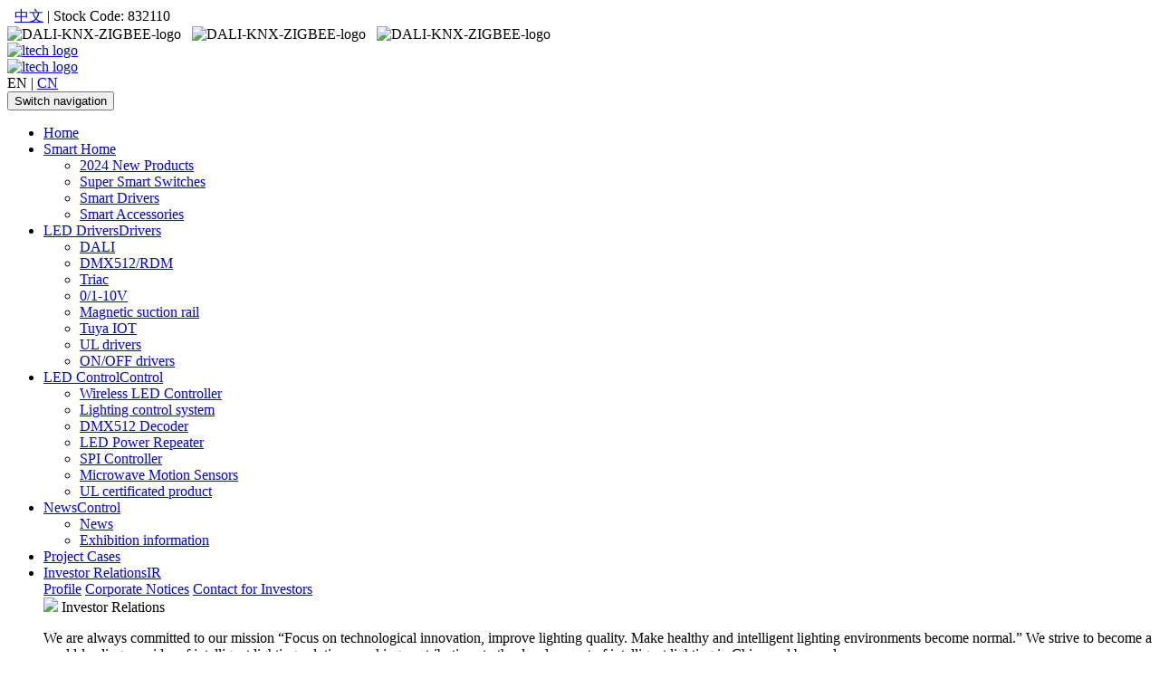

--- FILE ---
content_type: text/html
request_url: http://www.ltechonline.com/html/en/LED-Controller/DMX-RDM-Controller/DMX-Master-controller/LTSA512.html
body_size: 45459
content:
<!DOCTYPE html>
<html lang="en">
<head>
<meta charset="utf-8">
<meta http-equiv="X-UA-Compatible" content="IE=edge">
<meta name="viewport" content="width=device-width, initial-scale=1">
<!-- The above 3 meta tags *must* come first in the head; any other head content must come *after* these tags -->
<meta name="description" content="" />
<meta name="keywords" content="LED Controller , LED Dimmable Driver , Intelligent Home" />
<meta name="author" content="LTECH">
<link rel="icon" href="/favicon.ico">
<title>
USB-DMX controller LTSA512（Off-line Pattern）_DMX512 Master controller｜DMX512/RDM｜LED Drivers｜- LED Controller | LED Dimmable Driver | Intelligent Home -LTECH雷特
</title>

<!-- Bootstrap core CSS -->
<link href="/templets/ltech-new/css/bootstrap.css" rel="stylesheet">
<link href="/templets/ltech-new/css/font-awesome.css" rel="stylesheet" >
<link href="/templets/ltech-new/css/bootstrap-social.css" rel="stylesheet" >

<!-- Just for debugging purposes. Don't actually copy these 2 lines! -->
<!--[if lt IE 9]><script src="assets/js/ie8-responsive-file-warning.js"></script><![endif]-->
<script src="/templets/ltech-new/assets/js/ie-emulation-modes-warning.js"></script>

<!-- Custom styles for this template -->
<link href="/templets/ltech-new/carousel.css" rel="stylesheet">

<!--自定义的CSS-->
<link href="/templets/ltech-new/css/ltech-style.css" rel="stylesheet" >
<!-- 多图轮换 -->
<link rel="stylesheet" type="text/css" href="/templets/ltech-new/css/jcarousel.responsive.css">

<link href="/templets/ltech-new/css/product-page.css" type="text/css" rel="stylesheet">
<link rel="stylesheet" type="text/css" href="/templets/ltech-new/css/pgwslideshow.css">

<script type="text/javascript">
function nTabs(thisObj,Num){
if(thisObj.className == "active")return;
var tabObj = thisObj.parentNode.id;
var tabList = document.getElementById(tabObj).getElementsByTagName("li");
for(i=0; i <tabList.length; i++)
{
  if (i == Num)
  {
   thisObj.className = "active"; 
      document.getElementById(tabObj+"_Content"+i).style.display = "block";
  }else{
   tabList[i].className = "normal"; 
   document.getElementById(tabObj+"_Content"+i).style.display = "none";
  }
} 
}
</script>
<style>
  .nTab .TabTitle li{
    width: 72px;
  }
  .Other_prouts li{
     width:165px;
     margin-top: 50px;
     float: left;
	 padding:0px 2px;
  }
  #myTab1_Content2 ul li{
    font-size:16px;
    width: 70px;
    float:left;
    cursor: pointer;
  }
  #myTab1_Content2 ul{
    margin-top: 10px;
    margin-bottom: 50px;
  }
  #myTab1_Content2 ul li:hover{
    color: #52d9ef;
  }
  #myTab1_Content2 ul .checked{
    color: #52d9ef;
  }
  .pdf_iframe{
    height: 1200px;
  }

  @media (max-width: 1200px) {
    .pdf_iframe{
      height: 1000px;
    }
  }
    @media (max-width: 992px) {
    .pdf_iframe{
      height: 800px;
    }
  }
    @media (max-width: 700px) {
    .pdf_iframe{
      height: 700px;
    }
  }
  @media (max-width: 570px) {
    .pdf_iframe{
      height: 600px;
    }
  }
  .pic{
	text-align:center;
  }
  .More_videos{
	margin-top:25px;
  }

</style>
<script async src="https://www.googletagmanager.com/gtag/js?id=AW-964681875"></script>
		<script>
		  window.dataLayer = window.dataLayer || [];
		  function gtag(){dataLayer.push(arguments);}
		  gtag('js', new Date());

		  gtag('config', 'AW-964681875');
		</script>

		<!-- Event snippet for 点击邮箱 conversion page -->
		<script>
			window.addEventListener('load', function (event) {
				document.querySelectorAll('[href*="mailto:"]').forEach(function (e) {
					e.addEventListener('click', function () {
						gtag('event', 'conversion', {'send_to': 'AW-964681875/EtTiCOrsrdIZEJPB_8sD'});
					})
				})
			});
		</script>
		<!-- Event snippet for 网页浏览 conversion page -->
		<script>
			window.addEventListener('load', function (event) {
				if (window.location.href.includes("http://www.ltech-led.com/html/en/")) {
					setTimeout(function() {
						gtag('event', 'conversion', {'send_to': 'AW-964681875/s3GACO3srdIZEJPB_8sD'});
					}, 180000);
				}
			});
		</script>	
</head>
<body>
<link href="/templets/ltech-new/css/head-css.css" rel="stylesheet" />
<div class="row-navbar navbar-fixed-top menuInfo_en">
    <div class="container topmenu">
    	<div class="row0">
        <div class="pull-right0" >
            <div class="lng-swt">&nbsp; <a href="/html/cn/"> 中文</a> | Stock Code: 832110</div>
            <div class="member-ico"> <img class="" src="/templets/ltech-new/images/DALI-logo.jpg" title="DALI Association member" alt="DALI-KNX-ZIGBEE-logo"> &nbsp; <img class="" src="/templets/ltech-new/images/KNX-logo.jpg" title="KNX Association member" alt="DALI-KNX-ZIGBEE-logo"> &nbsp; <img class="" src="/templets/ltech-new/images/ZIGBEE-logo.jpg" title="ZigBee alliance member" alt="DALI-KNX-ZIGBEE-logo"> &nbsp; </div>
          </div>
      </div>
	</div>
	<div class="clearfix"></div>
    <div class="navbar-wrapper0">
    <div class="container">
    <div class="row0">
        <nav class="navbar navbar-default" role="navigation">
        <a class="navbar-brand" href="/html/en">
            <div class="row clear-padding-margin">
								<div class="col-lg-12 clear-padding-margin hidden-xs hidden-sm hidden-md"><img class="img-responsive" src="/templets/ltech-new/images/logo-ltech-1.png" alt="ltech logo"></div>
								<div class="col-md-12 col-sm-12 col-xs-12 clear-padding-margin hidden-lg"><img class="img-responsive" src="/templets/ltech-new/images/logo-ltech.png" alt="ltech logo"></div>
								<!--<div class="col-lg-6 col-md-12 col-sm-12 col-xs-12 clear-padding-margin hidden-xs hidden-sm hidden-md"><img class="img-responsive" src="/templets/ltech-new/images/logo-lighting-technology.png" alt="ltech logo"></div>-->                              </div>

            </a>
        <div class="navbar-lan"><span style="">EN | <a href="/html/cn/">CN</a></span></div>
        <div class="navbar-header">
            <button type="button" class="navbar-toggle"> 
            <span class="sr-only">Switch navigation</span> 
            <span class="icon-bar"></span> 
            <span class="icon-bar"></span> 
            <span class="icon-bar"></span> 
            </button>
            
        </div>
        <div class="collapse navbar-collapse pull-right menu_pc_info" id="example-navbar-collapse">
            <ul class="nav navbar-nav nav-en">
            <li><a href="/html/en">Home</a></li>
            <li class="dropdown"><a href="/html/en/products/super-panel/Dubai_series.html" data-toggle="dropdown">Smart Home<b class="caret"></b></a>
                <ul class="dropdown-menu">
                <li><a href="/html/en/products/super-panel/star/">2024 New Products</a></li><li><a href="/html/en/products/super-panel/panel/">Super Smart Switches</a></li><li><a href="/html/en/products/super-panel/drive/">Smart Drivers</a></li><li><a href="/html/en/products/super-panel/accessories/">Smart Accessories</a></li>
              </ul>
            </li>
            <li class="active dropdown"><a href="/html/en/products/" class="quancheng" data-toggle="dropdown">LED Drivers<b class="caret"></b></a><a href="/html/en/products/" class="abbreviation" data-toggle="dropdown">Drivers<b class="caret"></b></a>
                <ul class="dropdown-menu">
                <li><a href="/html/en/LED-Controller/DALI-Series/">DALI</a></li><li><a href="/html/en/LED-Controller/DMX-RDM-Controller/">DMX512/RDM</a></li><li><a href="/html/en/Dimmable-LED-Driver/Triac-Series/">Triac</a></li><li><a href="/html/en/LED-Controller/1-10V/">0/1-10V</a></li><li><a href="/html/en/products/magnetic/">Magnetic suction rail</a></li><li><a href="/html/en/products/Intelligence/">Tuya IOT</a></li><li><a href="/html/en/products/American/">UL drivers</a></li><li><a href="/html/en/products/Non-dimmable/">ON/OFF drivers</a></li>
              </ul>
            </li>
            <li class="dropdown"><a href="/html/en/Control/" class="quancheng" data-toggle="dropdown">LED Control<b class="caret"></b></a><a href="/html/en/Control/" class="abbreviation" data-toggle="dropdown">Control<b class="caret"></b></a>
                <ul class="dropdown-menu">
                <li><a href="/html/en/Control/Mini_controller/">Wireless LED Controller</a></li><li><a href="/html/en/Control/system/">Lighting control system</a></li><li><a href="/html/en/Control/Decoder/">DMX512 Decoder</a></li><li><a href="/html/en/Control/LED-Power-Repeater/">LED Power Repeater</a></li><li><a href="/html/en/Control/SPI-Controller/">SPI Controller</a></li><li><a href="/html/en/Control/sensors/">Microwave Motion Sensors</a></li><li><a href="/html/en/Control/US/">UL certificated product</a></li>
              </ul>
            </li>             
			<li class="dropdown"><a href="/html/en/news/"  class="quancheng" data-toggle="dropdown">News<b class="caret"></b></a><a href="/html/en/news/" class="abbreviation" data-toggle="dropdown">Control<b class="caret"></b></a>
				<ul class="dropdown-menu">
					<li><a href="/html/en/news/">News</a></li>
					<li><a href="/html/en/news/zhanhuizixun/index.html">Exhibition information</a></li>
				</ul>
			</li>
            <li><a href="/html/en/about/Project-Case/">Project Cases</a></li>
			<li class="dropdown investor_menu_en" id="investor_menu"><a href="/html/en/Investor/" class="quancheng">Investor Relations</a><a href="/html/en/Investor/" class="abbreviation">IR</a>
                <div class="dropdown-menu">
                    <div class="floating_menu">
                        <div class="floating_left">
                            <a href="/html/en/Investor/index.html?a=basic_information"><span>Profile</span></a>
                            <a href="https://www.bse.cn/products/neeq_listed_companies/related_announcement.html?companyCode=832110" target="_blank" title="Corporate Notices"><span>Corporate Notices</span></a>
                            <a href="/html/en/Investor/index.html?a=investor_contact"><span>Contact for Investors</span></a>
                        </div>
						<div class="floating_right">
							<img src="/templets/ltech-new/images/info_title.jpg">
							<span>Investor Relations</span>
							<p>
								We are always committed to our mission “Focus on technological innovation, improve lighting quality. Make healthy and intelligent lighting environments become normal.” We strive to become a world-leading provider of intelligent lighting solutions, making contributions to the development of intelligent lighting in China and beyond. 
							</p>
						</div>
					</div>
				</div>
			</li>				
            <li class="dropdown"><a href="/html/en/about/" data-toggle="dropdown">About Us<b class="caret"></b></a>
                <ul class="dropdown-menu">
                <li><a href="/html/en/about/">About LTECH</a></li><li><a href="/html/en/about/Certification_Certificate/">Warranty Agreement</a></li>
				<li><a href="/html/en/contact/">Contact us</a></li>
              </ul>
            </li>            
          </ul>
           
            <form class="navbar-form navbar-left" role="search" method="get" action="/plus/search-en.php" id="search">
                <div class="input-group">
                <input type="text" name="q" class="form-control input-sm" placeholder="Search">
                <input type="hidden" name="typeid" value="0" />
                <span class="input-group-btn">
                  <button type="submit" class="btn btn-sm btn-info0 btn-default"><span class="glyphicon glyphicon-search"></span></button>
                  </span> </div>
              </form>
          
          </div>
      </nav>
      </div>
      </div>
  </div>
</div>
<div id="menu-class" class="menu clear-padding-margin hidden-lg hidden-md hidden-sm">
			<div class="menu_first">
				<ul class="ul-list">
					<li><a href="/html/en/">Home</a></li>
					<li class="dropdown_click">Smart Home
						<ul class="dropdown-menu">
							<li>
									<a class="level-title" href="/html/en/products/super-panel/star/">2024 New Products</a>
									<ul class="level2-menu">
										
											<li> <a href='/html/en/products/super-panel/star/Dubai/'>Dubai Series</a> </li>
										
											<li> <a href='/html/en/products/super-panel/star/Modena/'>Modena Series</a> </li>
										
											<li> <a href='/html/en/products/super-panel/star/RGBCW/'>Bluetooth RGBCW Driver</a> </li>
										
									</ul>
								</li><li>
									<a class="level-title" href="/html/en/products/super-panel/panel/">Super Smart Switches</a>
									<ul class="level2-menu">
										
											<li> <a href='/html/en/products/super-panel/panel/super_panel_12s/'>Super Panel 12S</a> </li>
										
											<li> <a href='/html/en/products/super-panel/panel/product_launch/'>SUPER+</a> </li>
										
											<li> <a href='/html/en/products/super-panel/panel/super_panel_6s/'>Super Panel 6S</a> </li>
										
											<li> <a href='/html/en/products/super-panel/panel/super_panel_4s/'>Super Panel 4S</a> </li>
										
											<li> <a href='/html/en/products/super-panel/panel/super_panel/'>Super Panel</a> </li>
										
											<li> <a href='/html/en/products/super-panel/panel/creativity_series/'>Creativity Series</a> </li>
										
											<li> <a href='/html/en/products/super-panel/panel/luxury/'>Premium Series</a> </li>
										
											<li> <a href='/html/en/products/super-panel/panel/wireless_panel/'>Elegant Series</a> </li>
										
											<li> <a href='/html/en/products/super-panel/panel/S6-B/'>6-Gang Super Smart Switch</a> </li>
										
									</ul>
								</li><li>
									<a class="level-title" href="/html/en/products/super-panel/drive/">Smart Drivers</a>
									<ul class="level2-menu">
										
											<li> <a href='/html/en/products/super-panel/drive/drive_cv/'>CV LED Driver</a> </li>
										
											<li> <a href='/html/en/products/super-panel/drive/drive_cc/'>CC LED Driver</a> </li>
										
											<li> <a href='/html/en/products/super-panel/drive/magnetic/'>Magnetic suction track Driver</a> </li>
										
									</ul>
								</li><li>
									<a class="level-title" href="/html/en/products/super-panel/accessories/">Smart Accessories</a>
									<ul class="level2-menu">
										
											<li> <a href='/html/en/products/super-panel/accessories/home_appliance/'>Smart Module</a> </li>
										
											<li> <a href='/html/en/products/super-panel/accessories/sensor/'>Motion Sensor</a> </li>
										
											<li> <a href='/html/en/products/super-panel/accessories/microwave/'>Microwave Motion Sensor</a> </li>
										
											<li> <a href='/html/en/products/super-panel/accessories/wired_info/'>Wireless Module</a> </li>
										
											<li> <a href='/html/en/products/super-panel/accessories/remote_control/'>Bluetooth LED Remote</a> </li>
										
											<li> <a href='/html/en/products/super-panel/accessories/curtain_motor/'>Curtain Motor</a> </li>
										
									</ul>
								</li>
						</ul>
					</li>
					<li class="dropdown_click">LED Drivers
						<ul class="dropdown-menu">
							<li>
									<a class="level-title" href="/html/en/LED-Controller/DALI-Series/">DALI</a>
									<ul class="level2-menu">
										
											<li> <a href='/html/en/Dimmable-LED-Driver/DALI-Series/Constant-Voltage-DALI-Dimmable-Driver/'>CV DALI Dimmable Driver</a> </li>
										
											<li> <a href='/html/en/Dimmable-LED-Driver/DALI-Series/Constant-Current-DALI-Dimmable-Driver/'>CC DALI Dimmable Driver</a> </li>
										
											<li> <a href='/html/en/LED-Controller/DALI-Series/Constant-Voltage-DALI-Dimming-Driver/'>CV DALI Low Voltage Driver</a> </li>
										
											<li> <a href='/html/en/LED-Controller/DALI-Series/DALI-Master-Controller/'>DALI Master Controller</a> </li>
										
									</ul>
								</li><li>
									<a class="level-title" href="/html/en/LED-Controller/DMX-RDM-Controller/">DMX512/RDM</a>
									<ul class="level2-menu">
										
											<li> <a href='/html/en/LED-Controller/DMX-RDM-Controller/DMX-Master-controller/'>DMX512 Master controller</a> </li>
										
											<li> <a href='/html/en/Dimmable-LED-Driver/DMX-RDM-Series/DMX-CV-Driver/'>CV DMX512 Dimmable Driver</a> </li>
										
											<li> <a href='/html/en/Dimmable-LED-Driver/DMX-RDM-Series/DMX-CC-Driver/'>CC DMX512 Dimmable Driver</a> </li>
										
											<li> <a href='/html/en/LED-Controller/DMX-RDM-Controller/DMX-PWM-CV-type/'>CV DMX512 Decoder</a> </li>
										
											<li> <a href='/html/en/LED-Controller/DMX-RDM-Controller/DMX-PWM-CC-type/'>CC DMX512 Decoder</a> </li>
										
											<li> <a href='/html/en/LED-Controller/DMX-RDM-Controller/DMX-SPI-signal-type/'>DMX-SPI signal type</a> </li>
										
											<li> <a href='/html/en/LED-Controller/DMX-RDM-Controller/DMX-Signal-amplifier/'>DMX RDM splitter</a> </li>
										
											<li> <a href='/html/en/LED-Controller/DMX-RDM-Controller/WIFI-RDM-Programmer/'>WIFI-RDM Programmer</a> </li>
										
											<li> <a href='/html/en/LED-Controller/DMX-RDM-Controller/ArtNet_DMX_Lighting_System/'>ArtNet-DMX Lighting System</a> </li>
										
									</ul>
								</li><li>
									<a class="level-title" href="/html/en/Dimmable-LED-Driver/Triac-Series/">Triac</a>
									<ul class="level2-menu">
										
											<li> <a href='/html/en/Dimmable-LED-Driver/Triac-Series/Triac-CV-Dimming-Driver/'>Triac CV Dimmable Driver</a> </li>
										
											<li> <a href='/html/en/Dimmable-LED-Driver/Triac-Series/Triac-CC-Dimming-Driver/'>Triac CC Dimmable Driver</a> </li>
										
											<li> <a href='/html/en/Dimmable-LED-Driver/Triac-Series/Triac-Dimmer/'>Triac Dimmer</a> </li>
										
											<li> <a href='/html/en/Dimmable-LED-Driver/Triac-Series/compensator/'>Load Compensator</a> </li>
										
									</ul>
								</li><li>
									<a class="level-title" href="/html/en/LED-Controller/1-10V/">0/1-10V</a>
									<ul class="level2-menu">
										
											<li> <a href='/html/en/Dimmable-LED-Driver/0-1-10V/0-1-10V_CV_Driver/'>CV 0/1-10V Dimmable Driver</a> </li>
										
											<li> <a href='/html/en/Dimmable-LED-Driver/0-1-10V/0-1-10V_CC_Driver/'>CC 0/1-10V Dimmable Driver</a> </li>
										
											<li> <a href='/html/en/LED-Controller/1-10V/1-10V-CV-Dimming-Driver/'>CV 0/1-10V Low Voltage Driver</a> </li>
										
											<li> <a href='/html/en/LED-Controller/0-10V/LED-Dimmers/'>0/1-10V Dimmer</a> </li>
										
									</ul>
								</li><li>
									<a class="level-title" href="/html/en/products/magnetic/">Magnetic suction rail</a>
									<ul class="level2-menu">
										
											<li> <a href='/html/en/products/magnetic/drive/'>Magnetic suction track driver</a> </li>
										
									</ul>
								</li><li>
									<a class="level-title" href="/html/en/products/Intelligence/">Tuya IOT</a>
									<ul class="level2-menu">
										
											<li> <a href='/html/en/products/Intelligence/tuya/'>Tuya bluetooth Driver</a> </li>
										
											<li> <a href='/html/en/products/Intelligence/zigbee/'>Tuya Zigbee Driver</a> </li>
										
									</ul>
								</li><li>
									<a class="level-title" href="/html/en/products/American/">UL drivers</a>
									<ul class="level2-menu">
										
											<li> <a href='/html/en/products/American/CV/'>CV Dimmable Driver</a> </li>
										
											<li> <a href='/html/en/products/American/CC/'>CC Dimmable Driver</a> </li>
										
									</ul>
								</li><li>
									<a class="level-title" href="/html/en/products/Non-dimmable/">ON/OFF drivers</a>
									<ul class="level2-menu">
										
											<li> <a href='/html/en/products/Non-dimmable/CV/'>CV Driver</a> </li>
										
											<li> <a href='/html/en/products/Non-dimmable/CC/'>CC Driver</a> </li>
										
									</ul>
								</li>
						</ul>
					</li>
					<li class="dropdown_click">LED Control
						<ul class="dropdown-menu">
							<li>
									<a class="level-title" href="/html/en/Control/Mini_controller/">Wireless LED Controller</a>
									<ul class="level2-menu">
										
											<li> <a href='/html/en/Control/Mini_controller/remote/'>MINI remote control</a> </li>
										
											<li> <a href='/html/en/Control/Mini_controller/M_Series/'>M Series</a> </li>
										
											<li> <a href='/html/en/Control/Mini_controller/T_Series/'>T Series</a> </li>
										
											<li> <a href='/html/en/Control/Mini_controller/Classic-Controller/'>Classic Controller</a> </li>
										
									</ul>
								</li><li>
									<a class="level-title" href="/html/en/Control/system/">Lighting control system</a>
									<ul class="level2-menu">
										
											<li> <a href='/html/en/Control/system/L-BUS/'>L-BUS Control System</a> </li>
										
											<li> <a href='/html/en/Control/system/Perfect-Wireless/'>Wi-Fi/RF Control System(DX)</a> </li>
										
											<li> <a href='/html/en/Control/system/Bluetooth/'>Bluetooth 5.0 control system</a> </li>
										
									</ul>
								</li><li>
									<a class="level-title" href="/html/en/Control/Decoder/">DMX512 Decoder</a>
									<ul class="level2-menu">
										
											<li> <a href='/html/en/Control/Decoder/DMX-PWM-CV-type/'>CV DMX512 Decoder</a> </li>
										
											<li> <a href='/html/en/Control/Decoder/DMX-PWM-CC-type/'>CC DMX512 Decoder</a> </li>
										
											<li> <a href='/html/en/Control/Decoder/DMX-SPI-signal-type/'>DMX-SPI signal type</a> </li>
										
											<li> <a href='/html/en/Control/Decoder/DMX-Signal-amplifier/'>DMX RDM splitter</a> </li>
										
											<li> <a href='/html/en/Control/Decoder/ArtNet_DMX_Lighting_System/'>ArtNet-DMX Lighting System</a> </li>
										
									</ul>
								</li><li>
									<a class="level-title" href="/html/en/Control/LED-Power-Repeater/">LED Power Repeater</a>
									<ul class="level2-menu">
										
											<li> <a href='/html/en/Control/LED-Power-Repeater/PWM-CV-Power-Amplifier/'>PWM CV Power amplifier</a> </li>
										
											<li> <a href='/html/en/Control/LED-Power-Repeater/PWM-CC-Power-Amplifier/'>PWM CC Power amplifier</a> </li>
										
									</ul>
								</li><li>
									<a class="level-title" href="/html/en/Control/SPI-Controller/">SPI Controller</a>
									<ul class="level2-menu">
										
											<li> <a href='/html/en/Control/SPI-Controller/SPI-Master-controller/'>SPI Master controller</a> </li>
										
									</ul>
								</li><li>
									<a class="level-title" href="/html/en/Control/sensors/">Microwave Motion Sensors</a>
									<ul class="level2-menu">
										
											<li> <a href='/html/en/Control/sensors/sensorsInfo/'>Microwave Motion Sensors</a> </li>
										
									</ul>
								</li><li>
									<a class="level-title" href="/html/en/Control/US/">UL certificated product</a>
									<ul class="level2-menu">
										
											<li> <a href='/html/en/Control/US/decoder/'>DMX512 Decoder</a> </li>
										
											<li> <a href='/html/en/Control/US/panel/'>Touch Panel</a> </li>
										
									</ul>
								</li>
						</ul>
					</li>					
					<li class="dropdown_click">News
						<ul class="dropdown-menu">     
							<li><a href="/html/en/news/">News</a></li>
							<li><a href="/html/en/news/zhanhuizixun/index.html">Exhibition information</a></li>
						</ul>
					</li>
					<li><a href="/html/en/about/Project-Case/">Project Cases</a></li>
					<li><a href="/html/en/Investor/">Investor Relations</a></li>
					<li class="dropdown_click">About Us
						<ul class="dropdown-menu">
							<li><a href="/html/en/about/">About LTECH</a></li><li><a href="/html/en/about/Certification_Certificate/">Warranty Agreement</a></li>
							<li><a href="/html/en/contact/">Contact us</a></li>
						</ul>
					</li>					
			  </ul>
			<form class="navbar-form navbar-left" role="search" method="get" action="/plus/search-en.php" id="search">
                <div class="input-group">
					<input type="text" name="q" class="form-control input-sm" placeholder="Search">
					<input type="hidden" name="typeid" value="0" />
					<button type="submit" class="btn"><span class="glyphicon glyphicon-search"></span></button>
				</div>
          </form>
    </div>
    <div class="menu_other">
    </div>
</div>
<div class="show_log clear-padding-margin hidden-lg hidden-md hidden-sm"></div>
<div class="clearfloat"></div>
<!-- /header -->

<div class="container">
  <div class="product-local-left"> <span class="local"> <i class="fa fa-home" aria-hidden="true"></i> <a href='http://www.ltechonline.com/'><a href='/html/en'>Home</a></a> > <a href='/html/en/products/'>LED Drivers</a> > <a href='/html/en/LED-Controller/DMX-RDM-Controller/'>DMX512/RDM</a> > <a href='/html/en/LED-Controller/DMX-RDM-Controller/DMX-Master-controller/'>DMX512 Master controller</a> >  </span> </div>
  <div style="margin: 20px auto;">
    <h3>USB-DMX controller LTSA512（Off-line Pattern）</h3>
  </div>
  <div>
    <ul class="pgwSlideshow">
      <li><img src="/uploads/allimg/20160415/1-1604151K459.jpg" /></li>
    </ul>
  </div>
  <!--slider--> 
</div>
<div class="container">
	<form action="/templets/ltech-new/inquiry.php" method="post">
    <input name="inquiry-item" type="hidden" id="inquiry-item" value="USB-DMX controller LTSA512（Off-line Pattern）" />
    <input name="inquiry-id" type="hidden" id="inquiry-id" value="702" />
    <input name="inquiry-litpic" type="hidden" id="inquiry-litpic" value="/uploads/pro-list/LTSA512-list.jpg" />
    <input name="inquiry-url" type="hidden" id="inquiry-url" value="/html/en/LED-Controller/DMX-RDM-Controller/DMX-Master-controller/LTSA512.html" />
    
    </form>

    <ul class="inquiry-bnt center-block row">
        <li class="inquiry-once col-lg-6"><a class="fancybox fancybox.iframe" href="/inquiry-en.php?pro_id=USB-DMX controller LTSA512（Off-line Pattern）">Inquiry</a></li>
        <li class="inquiry-add col-lg-6"><a href="javascript:" id="sub" onclick="loadXMLDoc()">Add to cart</a></li>
        
    </ul>    
</div>
<input type="hidden" id="pageName" value="LTSA512">
<div class="container">
  <div class="nTab">
    <div class="TabTitle">
      <ul id="myTab1">
        <li class="active" onClick="nTabs(this,0);">Description</li>
        <li class="normal" onClick="nTabs(this,1);">Video</li>
		<li class="normal myTab1_Content2" onClick="nTabs(this,2);" style="display:none">Certificate</li>
        <li class="normal" onClick="nTabs(this,3);">Related</li>
      </ul>
    </div>
    <div class="TabContent">
      <div id="myTab1_Content0">
        <a href="/downloadpdf.php?downfilepath=/uploads/pdf/en/LED-Controller/LTSA512.pdf" target="_blank"><h5 style="color:red;padding:15px 0;">Download</h5></a>
        <iframe class="pdf_iframe" src="/templets/ltech-new/js/pdfjs/web/viewer.html?file=/uploads/pdf/en/LED-Controller/LTSA512.pdf" style="border:0px;" width="100%"></iframe>
        <div class="clearfix"></div>
      </div>
      <!--end tabcontent 0-->
      <div id="myTab1_Content1" class="none" style="min-height:200px;">
        <p>Video:</p>
        <p></p>
        <p>
				<div class="video_info_item">
					<img class="list" src="/uploads/video/products/list/list.png">
					<img class="Video_bg" src="/uploads/video/products/list/hengliu_tg-en.jpg">
					<input type="hidden" class="video_url" value="/uploads/video/products/hengliu_tg-en.mp4">
				</div>
		</p>
			
						
      </div>
      <div id="myTab1_Content2" class="none" style="min-height:200px;"> 
          <div style="padding-top:15px;"><ul id="renzheng"></ul></div>
          <iframe url="/templets/ltech-new" src="" id="renzheng_i" width="100%" class="pdf_iframe" style="border:0px;"></iframe>
      </div>
	  <div id="myTab1_Content3" class="none" style="min-height:200px;"> 
            <ul class="Other_prouts">
              <li><a href="/html/en/LED-Controller/DMX-RDM-Controller/DMX-Master-controller/LT512S.html"><div class="pic"><img src='/uploads/pro-list/pro-list-news/LT512S-list.jpg' border='0' width='120' height='90' alt='LT512S'></div><div class="jcarousel-title">LT512S</div></a></li>
<li><a href="/html/en/LED-Controller/DMX-RDM-Controller/DMX-Master-controller/LTSA1024.html"><div class="pic"><img src='/uploads/pro-list/LTSA512-list.jpg' border='0' width='120' height='90' alt='LTSA1024'></div><div class="jcarousel-title">LTSA1024</div></a></li>
<li><a href="/html/en/LED-Controller/DMX-RDM-Controller/DMX-Master-controller/LT-870S.html"><div class="pic"><img src='/uploads/pro-list/LT-870S-list.jpg' border='0' width='120' height='90' alt='LT-870S'></div><div class="jcarousel-title">LT-870S</div></a></li>
<li><a href="/html/en/LED-Controller/DMX-RDM-Controller/DMX-Master-controller/LT-800.html"><div class="pic"><img src='/uploads/product/images-list/LT-800-list.jpg' border='0' width='120' height='90' alt='LT-800'></div><div class="jcarousel-title">LT-800</div></a></li>

          </ul>
       </div>
    </div>
    <!--end tab content--> 
  </div>
  <!--end tab--> 
</div>

<div class="container">
<!--相关产品-->
<!--<div class="relatedTitle"><h4>Related products</h4><lable class="myline"> </lable></div>
  <div class="jcarousel-wrapper">
      <div class="jcarousel">
          <ul>
            <li><a href="/html/en/LED-Controller/DMX-RDM-Controller/DMX-Master-controller/LT512S.html"><div class="pic"><img src='/uploads/pro-list/pro-list-news/LT512S-list.jpg' border='0' width='120' height='90' alt='LT512S'></div><div class="title jcarousel-title">
            LT512S
            </div></a></li>
<li><a href="/html/en/LED-Controller/DMX-RDM-Controller/DMX-Master-controller/LTSA1024.html"><div class="pic"><img src='/uploads/pro-list/LTSA512-list.jpg' border='0' width='120' height='90' alt='LTSA1024'></div><div class="title jcarousel-title">
            LTSA1024
            </div></a></li>
<li><a href="/html/en/LED-Controller/DMX-RDM-Controller/DMX-Master-controller/LT-870S.html"><div class="pic"><img src='/uploads/pro-list/LT-870S-list.jpg' border='0' width='120' height='90' alt='LT-870S'></div><div class="title jcarousel-title">
            LT-870S
            </div></a></li>
<li><a href="/html/en/LED-Controller/DMX-RDM-Controller/DMX-Master-controller/LT-800.html"><div class="pic"><img src='/uploads/product/images-list/LT-800-list.jpg' border='0' width='120' height='90' alt='LT-800'></div><div class="title jcarousel-title">
            LT-800
            </div></a></li>

          </ul>
      </div>
      <a href="#" class="jcarousel-control-prev">&lsaquo;</a>
      <a href="#" class="jcarousel-control-next">&rsaquo;</a>
  </div>-->

<!--end 相关产品-->
</div>

<div class="clearfix"></div>
﻿<!-- Bellows Styles -->
<link rel="stylesheet" href="/templets/ltech-new/css/footer/bellows.css">
<link rel="stylesheet" href="/templets/ltech-new/css/footer/bellows-theme.css">
<hr>
<!--footer nav-->
<div class="container">
<div class="row footer-nav bellows footer_info" style="margin-left:0; margin-right:0;">
    
    <div class="col-lg-2dot4 col-md-4 col-sm-12 col-xs-12 bellows__item" style="padding:0px;">
    <h4 class="bellows__header"><a href="/html/en/about/">About Us</a></h4>
    <ul class="bellows__content">
        <li>&#8250;&#8250; <a href='/html/en/about/'>About LTECH</a></li><li>&#8250;&#8250; <a href='/html/en/about/Certification_Certificate/'>Warranty Agreement</a></li>

      </ul>
  </div>
  <!--<div class="clearfix visible-xs-block"></div> -->

                <div class="col-lg-2dot4 col-md-4 col-sm-12 col-xs-12 bellows__item">
                    <h4 class="bellows__header">Product Center</h4>
                    <ul class="bellows__content">
                        <li>&#8250;&#8250; <a href="/html/en/products/super-panel/">Smart Home</a></li>
                        <li>&#8250;&#8250; <a href="/html/en/products/">LED Drivers</a></li>
						<li>&#8250;&#8250; <a href="/html/en/Control/">Control System</a></li>
						<!--<li>&#8250;&#8250; <a href="https://ltechv-1305900169.cos.ap-beijing.myqcloud.com/catalogue/catalogue-simple-en.pdf" target="_blank">Product Catalogue</a></li>-->
						<li>&#8250;&#8250; <a href="http://www.ltech-led.com/catalogue-simple.pdf" target="_blank">Product Catalogue</a></li>						
						<li>&#8250;&#8250; <a href="/catalogue-smart-home-en.pdf" target="_blank">Whole House Intelligence Manual</a></li>
                    </ul>
                </div>
  

    <!--<div class="col-lg-2dot4 col-md-4 col-sm-12 col-xs-12 bellows__item">
    <h4 class="bellows__header"><a href="/html/en/service/">Service & support</a></h4>
    <ul class="bellows__content">
        <li>&#8250;&#8250; <a href="/html/en/service/FAQ/">Frequently Asked Questions</a></li><li>&#8250;&#8250; <a href="/html/en/service/How-to-purchase/">How to purchase</a></li><li>&#8250;&#8250; <a href="/html/en/service/OEM-ODM/">OEM/ODM</a></li>
      </ul>
  </div>-->
  <div class="clearfix visible-xs-block"></div>

    <div class="col-lg-2dot4 col-md-4 col-sm-12 col-xs-12 bellows__item">
    <h4 class="bellows__header">Follow us</h4>
					<ul class="bellows__content">
								<li><i class="fa fa-skype" aria-hidden="true"></i><a href='skype:ltech_01?chat'  title='Skype me!' ><span></span>&nbsp;&nbsp;Skype me!</a></li>
								<li><i class="fa fa-facebook" aria-hidden="true"></i><a href='https://www.facebook.com/ltech.led.5'  title='Click me!' ><span></span>&nbsp;&nbsp;Facebook</a></li>
								<li><i class="fa fa-youtube" aria-hidden="true"></i><a href='https://www.youtube.com/channel/UCqqXfeVzThIaQHQyWrTxG3Q/videos'  title='Click me!' ><span></span>&nbsp;&nbsp;YouTube</a></li>          
								<li><i class="fa fa-twitter" aria-hidden="true"></i><a href='https://twitter.com/ltech_led'  title='Click me!' ><span></span>&nbsp;&nbsp;Twitter</a></li>
								<li><i class="fa fa-linkedin" aria-hidden="true"></i><a href='https://www.linkedin.com/company/ltech-technology'  title='Click me!' ><span></span>&nbsp;&nbsp;LinkedIn</a></li>
					</ul>
  </div>
  

                <div class="col-lg-2dot4 col-md-4 col-sm-12 col-xs-12 bellows__item qiyeqq">
                    <h4 class="bellows__header">Contact Us</h4>
                    <ul class="bellows__content">
						<li>+86 756 620 8255</li>
						<li>+86 756 620 8836</li>
                        <li>(Monday to Friday 8:30-18:00)</li>
                    </ul>
                </div>
  </div>
</div>
<!--end footer nav-->


<div class="copyright">
  <div class=" container">
    <div class="row">
		<!--<div class="pull-left col-lg-8 col-md-8 col-sm-12 col-xs-12"><a href="/html/en/Legal-Disclaimer">Legal Disclaimer</a> | <a href="/html/en/privacy-policy">Privacy protection</a> | <a href="/html/en/contact/">Contact us</a> | <a href="/data/sitemap.html">Site map</a> | COPYRIGHT &copy; 2003-2022 LTECH. ALL RIGHT RESERVED.</div>
		<div class="pull-right col-lg-4 col-md-4 col-sm-12 col-xs-12 text-right">&nbsp;&nbsp;&nbsp;&nbsp;<a href="https://beian.miit.gov.cn" target="_blank">粤ICP备10035980号</a>&nbsp;&nbsp;&nbsp;&nbsp;<a target="_blank" href="http://www.beian.gov.cn/portal/registerSystemInfo?recordcode=44049002000101"  class="police-ba-a"><span  class="police-ba-txt">粤公网安备 44049002000101号</span></a></div>-->
		<div class="pull-left col-lg-4 col-md-12 col-sm-12 col-xs-12"><a href="/html/en/Legal-Disclaimer">Legal Disclaimer</a> | <a href="/html/en/privacy-policy">Privacy protection</a> | <a href="/html/en/contact/">Contact us</a> | <a href="/data/sitemap.html">Site map</a> </div>
		<div class="col-lg-4 col-md-12 col-sm-12 col-xs-12"> COPYRIGHT &copy; 2003-2024 LTECH. ALL RIGHT RESERVED.</div>
		<div class="pull-right col-lg-4 col-md-12 col-sm-12 col-xs-12 text-right">&nbsp;&nbsp;&nbsp;&nbsp;<a href="https://beian.miit.gov.cn" target="_blank">粤ICP备10035980号</a>&nbsp;&nbsp;&nbsp;&nbsp;<a target="_blank" href="http://www.beian.gov.cn/portal/registerSystemInfo?recordcode=44049002000101"  class="police-ba-a"><span  class="police-ba-txt">粤公网安备 44049002000101号</span></a></div>
    </div>
  </div>
</div>
<!--end copyright-->
<!-- Bootstrap core JavaScript
    ================================================== --> 
<!-- Placed at the end of the document so the pages load faster --> 
<script src="/templets/ltech-new/js/jquery.min.js"></script> 
<script src="/templets/ltech-new/js/bootstrap.min.js"></script> 
<!-- Just to make our placeholder images work. Don't actually copy the next line! --> 
<script src="/templets/ltech-new/assets/js/vendor/holder.min.js"></script> 
<!-- IE10 viewport hack for Surface/desktop Windows 8 bug --> 
<script src="/templets/ltech-new/assets/js/ie10-viewport-bug-workaround.js"></script> 
<!-- 下拉菜单鼠标不用点击显示 -->
<script src="/templets/ltech-new/js/menu-hover.js"></script>
<!-- Include dependencies 页脚-->
<script src="/templets/ltech-new/js/footer/velocity.min.js"></script>
<!-- Include bellows.js -->
<script src="/templets/ltech-new/js/footer/bellows.min.js"></script>
<!-- Construct Bellows -->
<script>$('.bellows').bellows({
	  singleItemOpen: true,
	  easing: 'ease-in-out',
	   duration: 60
})</script>  
<script type="text/javascript" language="javascript" src="/templets/ltech-new/js/kefu-en.js"></script>
<script type="text/javascript" src="/templets/ltech-new/js/headjs_en.js"></script>
<!-- /footer -->
    <div class="video_hidden">
	<div class="juzhong" style="display: grid;flex-direction: row;justify-content: center;align-items: center;height: 100%;">
        <video src="" autoplay="" controls loop></video>
        <div class="close">
            <img src="/uploads/video/products/list/colos.png">
        </div>
		</div>
    </div>
</body>
</html>
<script type="text/javascript">
    $("#sub").click(function() {
			$.ajax({
                type: "POST",
                url: "/add_inquiry.php",
                data: {
                    Ptitle: $("#inquiry-item").val(),
                    Pid: $("#inquiry-id").val(),
					Purl: $("#inquiry-url").val(),
					Pimg: $("#inquiry-litpic").val()
                },
                async: false,
                success: function(data) {
                    
                    if (data == "加入询盘成功") {
                        //window.location.href = "/";
						$(".inquiry-add").html("<a href='/show_inquiry-en.php'>View inquiry</a>");
						alert("Success Add to Inquiry");
                    }
                    else {
						alert("Add Failed, please re add");
                    }
					//$("#sub").val("提交询价");
                }
            });
    })
    $("#download").click(function() {
		$("#frmDown").submit();
    })
</script>
<script type="text/javascript">
	$(document).ready(function() {
			//关闭视频页
			$(".video_hidden .close").bind("click", function () {
				$(".video_hidden").css("display", "none");
				$(".video_hidden").find("video").attr("src", "");
			});
			$.ajax({
                type: "POST",
                url: "/check_inquiry.php",
                data: {
                    Pid: $("#inquiry-id").val()
                },
                async: false,
                success: function(data) {
                    
                    if (data == "加入询盘成功") {						
					$(".inquiry-add").html("<a href='/show_inquiry-en.php'>View inquiry</a>");
                    }
                }
            });
			
      var defult_url = $("#renzheng_i").attr("url");
      var pageName = $("#pageName").attr("value");
      var htmlVal = "";

		$.ajax({
            url:'/plus/checkedFile.php',
            type: 'post',
            dataType: 'json',
			data:{fileUrl:"/ltech-new/Authentication/"+ pageName, fileType:"US"},
            success: function(data) {
				htmlVal = data.htmlInfo;
				if(htmlVal==""){
					$("#myTab1_Content2").html(" ");
				}else{
				   $(".myTab1_Content2").attr("style","display:block;");
				   $("#renzheng").html(htmlVal);
				   
				}

            }
        });

      $(".myTab1_Content2").click(function(){
        if($("#renzheng_i").html()===""){
            var pdfUrl = $("#myTab1_Content2 .checked").attr("pdf_url");
            getIfVale(pdfUrl);
        }else{
          return;
        }
      });

      $("body").delegate("#renzheng li",'click',function(){
          if($(this).hasClass("checked")){
            return;
          }else{
            var pdfUrl = $(this).attr("pdf_url");
            getIfVale(pdfUrl);

            $(this).addClass("checked");
            $(this).siblings('li').removeClass("checked");     
          }
      })


    function getIfVale(pdfUrl){
      var defult_url = $("#renzheng_i").attr("url");
      var pageName = $("#pageName").attr("value");
      var url= defult_url+"/js/pdfjs/web/viewer.html?file="+defult_url+"/Authentication/"+pageName+"/"+pdfUrl;

      $('#renzheng_i').attr('src',url);
    }

	});
</script>
<script>
    //程序只能在服务器上运行
    window.onload = function () {
        //创建
        function createPdfContainer(id,className) {
            var pdfContainer = document.getElementById('pdf-container');
            var canvasNew =document.createElement('canvas');
            canvasNew.id = id;
            canvasNew.className = className;
            pdfContainer.appendChild(canvasNew);
        };

        //渲染pdf
        //建议给定pdf宽度
        function renderPDF(pdf,i,id) {
            pdf.getPage(i).then(function(page) {


                var scale = 2;
                var viewport1 = page.getViewport(scale);

                //
                //  准备用于渲染的 canvas 元素
                //
                var canvas = document.getElementById(id);
                var context = canvas.getContext('2d');
        
        var width_div = $('#pdf-container').width();
        
        var new_scale =  (width_div/viewport1.width)*2;
        var viewport = page.getViewport(new_scale);
        if(width_div < viewport.width){
          canvas.width = width_div;
        }else{
          canvas.width = viewport.width;
        }
                canvas.height = viewport.height;

                //
                // 将 PDF 页面渲染到 canvas 上下文中
                //
                var renderContext = {
                    canvasContext: context,
                    viewport: viewport
                };
                page.render(renderContext);
            });
        };
        //创建和pdf页数等同的canvas数
        function createSeriesCanvas(num,template) {
            var id = '';
            for(var j = 1; j <= num; j++){
                id = template + j;
                createPdfContainer(id,'pdfClass');
            }
        }
        //读取pdf文件，并加载到页面中
        function loadPDF(fileURL) {
            PDFJS.getDocument(fileURL).then(function(pdf) {
                //用 promise 获取页面
                var id = '';
                var idTemplate = 'cw-pdf-';
                var pageNum = pdf.numPages;
                //根据页码创建画布
                createSeriesCanvas(pageNum,idTemplate);
                //将pdf渲染到画布上去
                for (var i = 1; i <= pageNum; i++) {
                    id = idTemplate + i;
                    renderPDF(pdf,i,id);
                }

            });
        }
        //如果在本地运行，需要从服务器获取pdf文件
        var pdfurl = $("#pdf-container").attr("pdf-url");
        loadPDF(pdfurl);

    };
</script>

<!-- Add fancyBox main JS and CSS files -->
<script type="text/javascript" src="/templets/ltech-new/source/jquery.fancybox.js?v=2.1.5"></script>
<link rel="stylesheet" type="text/css" href="/templets/ltech-new/source/jquery.fancybox.css?v=2.1.5" media="screen" />

<!-- 多图轮换 -->
<script type="text/javascript" src="/templets/ltech-new/js/jquery.jcarousel.min.js"></script>
<script type="text/javascript" src="/templets/ltech-new/js/jcarousel.responsive-products.js"></script>

<script type="text/javascript">
	$(document).ready(function() {
		$(".fancybox").fancybox();
	});

jQuery(document).ready(function() {
$('.jcarousel').jcarousel({  wrap: 'both'});});
</script>    
<script type="text/javascript" src="/templets/ltech-new/js/pgwslideshow.min.js"></script>
<script>
$(document).ready(function() {
$('.pgwSlideshow').pgwSlideshow({transitionEffect:'fading'});
});
</script>